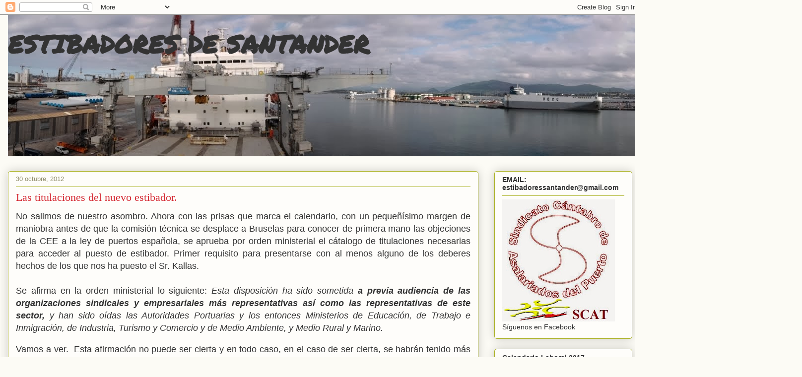

--- FILE ---
content_type: text/html; charset=UTF-8
request_url: https://estibadoresdesantander.blogspot.com/b/stats?style=BLACK_TRANSPARENT&timeRange=ALL_TIME&token=APq4FmAPt_EVdL9fY4crAw1OKiNUZDKgO_DHA2aalJ50-Gk0h_Vy92Jk9jXutu36yxV4A9Dl5rsBfRerNxbQUfSWgh85qZEbDg
body_size: -36
content:
{"total":239727,"sparklineOptions":{"backgroundColor":{"fillOpacity":0.1,"fill":"#000000"},"series":[{"areaOpacity":0.3,"color":"#202020"}]},"sparklineData":[[0,0],[1,2],[2,2],[3,1],[4,1],[5,2],[6,1],[7,1],[8,0],[9,2],[10,2],[11,1],[12,4],[13,5],[14,3],[15,14],[16,19],[17,0],[18,1],[19,0],[20,99],[21,0],[22,1],[23,0],[24,0],[25,0],[26,1],[27,0],[28,0],[29,0]],"nextTickMs":1800000}